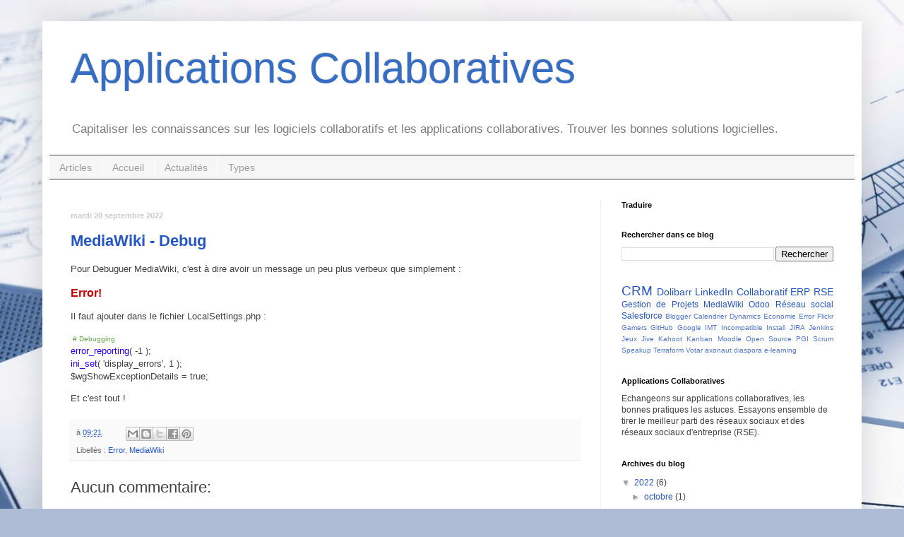

--- FILE ---
content_type: text/html; charset=UTF-8
request_url: https://application-collaborative.sodevlog.com/2022/09/mediawiki-debug.html
body_size: 17026
content:
<!DOCTYPE html>
<html class='v2' dir='ltr' lang='fr' xmlns='http://www.w3.org/1999/xhtml' xmlns:b='http://www.google.com/2005/gml/b' xmlns:data='http://www.google.com/2005/gml/data' xmlns:expr='http://www.google.com/2005/gml/expr'>
<head>
<link href='https://www.blogger.com/static/v1/widgets/335934321-css_bundle_v2.css' rel='stylesheet' type='text/css'/>
<meta content='width=1100' name='viewport'/>
<meta content='text/html; charset=UTF-8' http-equiv='Content-Type'/>
<meta content='blogger' name='generator'/>
<link href='https://application-collaborative.sodevlog.com/favicon.ico' rel='icon' type='image/x-icon'/>
<link href='https://application-collaborative.sodevlog.com/2022/09/mediawiki-debug.html' rel='canonical'/>
<link rel="alternate" type="application/atom+xml" title="Applications Collaboratives - Atom" href="https://application-collaborative.sodevlog.com/feeds/posts/default" />
<link rel="alternate" type="application/rss+xml" title="Applications Collaboratives - RSS" href="https://application-collaborative.sodevlog.com/feeds/posts/default?alt=rss" />
<link rel="service.post" type="application/atom+xml" title="Applications Collaboratives - Atom" href="https://www.blogger.com/feeds/7293986466071253918/posts/default" />

<link rel="alternate" type="application/atom+xml" title="Applications Collaboratives - Atom" href="https://application-collaborative.sodevlog.com/feeds/225385043590808883/comments/default" />
<!--Can't find substitution for tag [blog.ieCssRetrofitLinks]-->
<meta content='https://application-collaborative.sodevlog.com/2022/09/mediawiki-debug.html' property='og:url'/>
<meta content='MediaWiki - Debug' property='og:title'/>
<meta content='Pour capitaliser nos connaissances sur les logiciels collaboratifs et les applications collaboratives. Comprendre ce monde digital en mutation.' property='og:description'/>
<title>Applications Collaboratives: MediaWiki - Debug</title>
<style id='page-skin-1' type='text/css'><!--
/*
-----------------------------------------------
Blogger Template Style
Name:     Simple
Designer: Blogger
URL:      www.blogger.com
----------------------------------------------- */
/* Variable definitions
====================
<Variable name="keycolor" description="Main Color" type="color" default="#66bbdd"/>
<Group description="Page Text" selector="body">
<Variable name="body.font" description="Font" type="font"
default="normal normal 12px Arial, Tahoma, Helvetica, FreeSans, sans-serif"/>
<Variable name="body.text.color" description="Text Color" type="color" default="#222222"/>
</Group>
<Group description="Backgrounds" selector=".body-fauxcolumns-outer">
<Variable name="body.background.color" description="Outer Background" type="color" default="#66bbdd"/>
<Variable name="content.background.color" description="Main Background" type="color" default="#ffffff"/>
<Variable name="header.background.color" description="Header Background" type="color" default="transparent"/>
</Group>
<Group description="Links" selector=".main-outer">
<Variable name="link.color" description="Link Color" type="color" default="#2288bb"/>
<Variable name="link.visited.color" description="Visited Color" type="color" default="#888888"/>
<Variable name="link.hover.color" description="Hover Color" type="color" default="#33aaff"/>
</Group>
<Group description="Blog Title" selector=".header h1">
<Variable name="header.font" description="Font" type="font"
default="normal normal 60px Arial, Tahoma, Helvetica, FreeSans, sans-serif"/>
<Variable name="header.text.color" description="Title Color" type="color" default="#3399bb" />
</Group>
<Group description="Blog Description" selector=".header .description">
<Variable name="description.text.color" description="Description Color" type="color"
default="#777777" />
</Group>
<Group description="Tabs Text" selector=".tabs-inner .widget li a">
<Variable name="tabs.font" description="Font" type="font"
default="normal normal 14px Arial, Tahoma, Helvetica, FreeSans, sans-serif"/>
<Variable name="tabs.text.color" description="Text Color" type="color" default="#999999"/>
<Variable name="tabs.selected.text.color" description="Selected Color" type="color" default="#000000"/>
</Group>
<Group description="Tabs Background" selector=".tabs-outer .PageList">
<Variable name="tabs.background.color" description="Background Color" type="color" default="#f5f5f5"/>
<Variable name="tabs.selected.background.color" description="Selected Color" type="color" default="#eeeeee"/>
</Group>
<Group description="Post Title" selector="h3.post-title, .comments h4">
<Variable name="post.title.font" description="Font" type="font"
default="normal normal 22px Arial, Tahoma, Helvetica, FreeSans, sans-serif"/>
</Group>
<Group description="Date Header" selector=".date-header">
<Variable name="date.header.color" description="Text Color" type="color"
default="#424242"/>
<Variable name="date.header.background.color" description="Background Color" type="color"
default="transparent"/>
<Variable name="date.header.font" description="Text Font" type="font"
default="normal bold 11px Arial, Tahoma, Helvetica, FreeSans, sans-serif"/>
<Variable name="date.header.padding" description="Date Header Padding" type="string" default="inherit"/>
<Variable name="date.header.letterspacing" description="Date Header Letter Spacing" type="string" default="inherit"/>
<Variable name="date.header.margin" description="Date Header Margin" type="string" default="inherit"/>
</Group>
<Group description="Post Footer" selector=".post-footer">
<Variable name="post.footer.text.color" description="Text Color" type="color" default="#666666"/>
<Variable name="post.footer.background.color" description="Background Color" type="color"
default="#f9f9f9"/>
<Variable name="post.footer.border.color" description="Shadow Color" type="color" default="#eeeeee"/>
</Group>
<Group description="Gadgets" selector="h2">
<Variable name="widget.title.font" description="Title Font" type="font"
default="normal bold 11px Arial, Tahoma, Helvetica, FreeSans, sans-serif"/>
<Variable name="widget.title.text.color" description="Title Color" type="color" default="#000000"/>
<Variable name="widget.alternate.text.color" description="Alternate Color" type="color" default="#999999"/>
</Group>
<Group description="Images" selector=".main-inner">
<Variable name="image.background.color" description="Background Color" type="color" default="#ffffff"/>
<Variable name="image.border.color" description="Border Color" type="color" default="#eeeeee"/>
<Variable name="image.text.color" description="Caption Text Color" type="color" default="#424242"/>
</Group>
<Group description="Accents" selector=".content-inner">
<Variable name="body.rule.color" description="Separator Line Color" type="color" default="#eeeeee"/>
<Variable name="tabs.border.color" description="Tabs Border Color" type="color" default="#efefef"/>
</Group>
<Variable name="body.background" description="Body Background" type="background"
color="#6b93de" default="$(color) none repeat scroll top left"/>
<Variable name="body.background.override" description="Body Background Override" type="string" default=""/>
<Variable name="body.background.gradient.cap" description="Body Gradient Cap" type="url"
default="url(https://resources.blogblog.com/blogblog/data/1kt/simple/gradients_light.png)"/>
<Variable name="body.background.gradient.tile" description="Body Gradient Tile" type="url"
default="url(https://resources.blogblog.com/blogblog/data/1kt/simple/body_gradient_tile_light.png)"/>
<Variable name="content.background.color.selector" description="Content Background Color Selector" type="string" default=".content-inner"/>
<Variable name="content.padding" description="Content Padding" type="length" default="10px" min="0" max="100px"/>
<Variable name="content.padding.horizontal" description="Content Horizontal Padding" type="length" default="10px" min="0" max="100px"/>
<Variable name="content.shadow.spread" description="Content Shadow Spread" type="length" default="40px" min="0" max="100px"/>
<Variable name="content.shadow.spread.webkit" description="Content Shadow Spread (WebKit)" type="length" default="5px" min="0" max="100px"/>
<Variable name="content.shadow.spread.ie" description="Content Shadow Spread (IE)" type="length" default="10px" min="0" max="100px"/>
<Variable name="main.border.width" description="Main Border Width" type="length" default="0" min="0" max="10px"/>
<Variable name="header.background.gradient" description="Header Gradient" type="url" default="none"/>
<Variable name="header.shadow.offset.left" description="Header Shadow Offset Left" type="length" default="-1px" min="-50px" max="50px"/>
<Variable name="header.shadow.offset.top" description="Header Shadow Offset Top" type="length" default="-1px" min="-50px" max="50px"/>
<Variable name="header.shadow.spread" description="Header Shadow Spread" type="length" default="1px" min="0" max="100px"/>
<Variable name="header.padding" description="Header Padding" type="length" default="30px" min="0" max="100px"/>
<Variable name="header.border.size" description="Header Border Size" type="length" default="1px" min="0" max="10px"/>
<Variable name="header.bottom.border.size" description="Header Bottom Border Size" type="length" default="1px" min="0" max="10px"/>
<Variable name="header.border.horizontalsize" description="Header Horizontal Border Size" type="length" default="0" min="0" max="10px"/>
<Variable name="description.text.size" description="Description Text Size" type="string" default="140%"/>
<Variable name="tabs.margin.top" description="Tabs Margin Top" type="length" default="0" min="0" max="100px"/>
<Variable name="tabs.margin.side" description="Tabs Side Margin" type="length" default="30px" min="0" max="100px"/>
<Variable name="tabs.background.gradient" description="Tabs Background Gradient" type="url"
default="url(https://resources.blogblog.com/blogblog/data/1kt/simple/gradients_light.png)"/>
<Variable name="tabs.border.width" description="Tabs Border Width" type="length" default="1px" min="0" max="10px"/>
<Variable name="tabs.bevel.border.width" description="Tabs Bevel Border Width" type="length" default="1px" min="0" max="10px"/>
<Variable name="post.margin.bottom" description="Post Bottom Margin" type="length" default="25px" min="0" max="100px"/>
<Variable name="image.border.small.size" description="Image Border Small Size" type="length" default="2px" min="0" max="10px"/>
<Variable name="image.border.large.size" description="Image Border Large Size" type="length" default="5px" min="0" max="10px"/>
<Variable name="page.width.selector" description="Page Width Selector" type="string" default=".region-inner"/>
<Variable name="page.width" description="Page Width" type="string" default="auto"/>
<Variable name="main.section.margin" description="Main Section Margin" type="length" default="15px" min="0" max="100px"/>
<Variable name="main.padding" description="Main Padding" type="length" default="15px" min="0" max="100px"/>
<Variable name="main.padding.top" description="Main Padding Top" type="length" default="30px" min="0" max="100px"/>
<Variable name="main.padding.bottom" description="Main Padding Bottom" type="length" default="30px" min="0" max="100px"/>
<Variable name="paging.background"
color="#ffffff"
description="Background of blog paging area" type="background"
default="transparent none no-repeat scroll top center"/>
<Variable name="footer.bevel" description="Bevel border length of footer" type="length" default="0" min="0" max="10px"/>
<Variable name="mobile.background.overlay" description="Mobile Background Overlay" type="string"
default="transparent none repeat scroll top left"/>
<Variable name="mobile.background.size" description="Mobile Background Size" type="string" default="auto"/>
<Variable name="mobile.button.color" description="Mobile Button Color" type="color" default="#ffffff" />
<Variable name="startSide" description="Side where text starts in blog language" type="automatic" default="left"/>
<Variable name="endSide" description="Side where text ends in blog language" type="automatic" default="right"/>
*/
/* Content
----------------------------------------------- */
body {
font: normal normal 12px Arial, Tahoma, Helvetica, FreeSans, sans-serif;
color: #424242;
background: #adbbd5 url(//themes.googleusercontent.com/image?id=1yCqzoXfTY3VhaTtS_2w31Trgk3LHk1kH1lSKIEivmW1OcaCeDlaGs_mBlO1T6KetEvus) no-repeat fixed top center /* Credit: mariusFM77 (http://www.istockphoto.com/file_closeup.php?id=4940465&platform=blogger) */;
padding: 0 40px 40px 40px;
}
html body .region-inner {
min-width: 0;
max-width: 100%;
width: auto;
}
h2 {
font-size: 22px;
}
a:link {
text-decoration:none;
color: #2455c6;
}
a:visited {
text-decoration:none;
color: #8c8c8c;
}
a:hover {
text-decoration:underline;
color: #3a65ff;
}
.body-fauxcolumn-outer .fauxcolumn-inner {
background: transparent none repeat scroll top left;
_background-image: none;
}
.body-fauxcolumn-outer .cap-top {
position: absolute;
z-index: 1;
height: 400px;
width: 100%;
}
.body-fauxcolumn-outer .cap-top .cap-left {
width: 100%;
background: transparent none repeat-x scroll top left;
_background-image: none;
}
.content-outer {
-moz-box-shadow: 0 0 40px rgba(0, 0, 0, .15);
-webkit-box-shadow: 0 0 5px rgba(0, 0, 0, .15);
-goog-ms-box-shadow: 0 0 10px #333333;
box-shadow: 0 0 40px rgba(0, 0, 0, .15);
margin-bottom: 1px;
}
.content-inner {
padding: 10px 10px;
}
.content-inner {
background-color: #ffffff;
}
/* Header
----------------------------------------------- */
.header-outer {
background: rgba(63, 63, 63, 0) none repeat-x scroll 0 -400px;
_background-image: none;
}
.Header h1 {
font: normal normal 60px Arial, Tahoma, Helvetica, FreeSans, sans-serif;
color: #356cc4;
text-shadow: -1px -1px 1px rgba(0, 0, 0, .2);
}
.Header h1 a {
color: #356cc4;
}
.Header .description {
font-size: 140%;
color: #7c7c7c;
}
.header-inner .Header .titlewrapper {
padding: 22px 30px;
}
.header-inner .Header .descriptionwrapper {
padding: 0 30px;
}
/* Tabs
----------------------------------------------- */
.tabs-inner .section:first-child {
border-top: 1px solid #404040;
}
.tabs-inner .section:first-child ul {
margin-top: -1px;
border-top: 1px solid #404040;
border-left: 0 solid #404040;
border-right: 0 solid #404040;
}
.tabs-inner .widget ul {
background: #f6f6f6 none repeat-x scroll 0 -800px;
_background-image: none;
border-bottom: 1px solid #404040;
margin-top: 0;
margin-left: -30px;
margin-right: -30px;
}
.tabs-inner .widget li a {
display: inline-block;
padding: .6em 1em;
font: normal normal 14px Arial, Tahoma, Helvetica, FreeSans, sans-serif;
color: #9c9c9c;
border-left: 1px solid #ffffff;
border-right: 0 solid #404040;
}
.tabs-inner .widget li:first-child a {
border-left: none;
}
.tabs-inner .widget li.selected a, .tabs-inner .widget li a:hover {
color: #000000;
background-color: #efefef;
text-decoration: none;
}
/* Columns
----------------------------------------------- */
.main-outer {
border-top: 0 solid #efefef;
}
.fauxcolumn-left-outer .fauxcolumn-inner {
border-right: 1px solid #efefef;
}
.fauxcolumn-right-outer .fauxcolumn-inner {
border-left: 1px solid #efefef;
}
/* Headings
----------------------------------------------- */
div.widget > h2,
div.widget h2.title {
margin: 0 0 1em 0;
font: normal bold 11px Arial, Tahoma, Helvetica, FreeSans, sans-serif;
color: #000000;
}
/* Widgets
----------------------------------------------- */
.widget .zippy {
color: #9c9c9c;
text-shadow: 2px 2px 1px rgba(0, 0, 0, .1);
}
.widget .popular-posts ul {
list-style: none;
}
/* Posts BRY_20210113
----------------------------------------------- */
h1, h2, h3 {
color: #2455c6;
}
h2.date-header {
font: normal bold 11px Arial, Tahoma, Helvetica, FreeSans, sans-serif;
}
.date-header span {
background-color: rgba(63, 63, 63, 0);
color: #cccccc;
padding: inherit;
letter-spacing: inherit;
margin: inherit;
}
.main-inner {
padding-top: 30px;
padding-bottom: 30px;
}
.main-inner .column-center-inner {
padding: 0 15px;
}
.main-inner .column-center-inner .section {
margin: 0 15px;
}
.post {
margin: 0 0 25px 0;
}
h3.post-title, .comments h4 {
font: normal normal 22px Arial, Tahoma, Helvetica, FreeSans, sans-serif;
margin: .75em 0 0;
}
.post-body {
font-size: 110%;
line-height: 1.4;
position: relative;
}
.post-body img, .post-body .tr-caption-container, .Profile img, .Image img,
.BlogList .item-thumbnail img {
padding: 0;
background: #ffffff;
border: 1px solid #efefef;
-moz-box-shadow: 1px 1px 5px rgba(0, 0, 0, .1);
-webkit-box-shadow: 1px 1px 5px rgba(0, 0, 0, .1);
box-shadow: 1px 1px 5px rgba(0, 0, 0, .1);
}
.post-body img, .post-body .tr-caption-container {
padding: 1px;
}
.post-body .tr-caption-container {
color: #cccccc;
}
.post-body .tr-caption-container img {
padding: 0;
background: transparent;
border: none;
-moz-box-shadow: 0 0 0 rgba(0, 0, 0, .1);
-webkit-box-shadow: 0 0 0 rgba(0, 0, 0, .1);
box-shadow: 0 0 0 rgba(0, 0, 0, .1);
}
.post-header {
margin: 0 0 1.5em;
line-height: 1.6;
font-size: 90%;
}
.post-footer {
margin: 20px -2px 0;
padding: 5px 10px;
color: #6d6d6d;
background-color: #fafafa;
border-bottom: 1px solid #efefef;
line-height: 1.6;
font-size: 90%;
}
#comments .comment-author {
padding-top: 1.5em;
border-top: 1px solid #efefef;
background-position: 0 1.5em;
}
#comments .comment-author:first-child {
padding-top: 0;
border-top: none;
}
.avatar-image-container {
margin: .2em 0 0;
}
#comments .avatar-image-container img {
border: 1px solid #efefef;
}
/* Comments
----------------------------------------------- */
.comments .comments-content .icon.blog-author {
background-repeat: no-repeat;
background-image: url([data-uri]);
}
.comments .comments-content .loadmore a {
border-top: 1px solid #9c9c9c;
border-bottom: 1px solid #9c9c9c;
}
.comments .comment-thread.inline-thread {
background-color: #fafafa;
}
.comments .continue {
border-top: 2px solid #9c9c9c;
}
/* Accents
---------------------------------------------- */
.section-columns td.columns-cell {
border-left: 1px solid #efefef;
}
.blog-pager {
background: transparent none no-repeat scroll top center;
}
.blog-pager-older-link, .home-link,
.blog-pager-newer-link {
background-color: #ffffff;
padding: 5px;
}
.footer-outer {
border-top: 0 dashed #bbbbbb;
}
/* Mobile
----------------------------------------------- */
body.mobile  {
background-size: auto;
}
.mobile .body-fauxcolumn-outer {
background: transparent none repeat scroll top left;
}
.mobile .body-fauxcolumn-outer .cap-top {
background-size: 100% auto;
}
.mobile .content-outer {
-webkit-box-shadow: 0 0 3px rgba(0, 0, 0, .15);
box-shadow: 0 0 3px rgba(0, 0, 0, .15);
}
.mobile .tabs-inner .widget ul {
margin-left: 0;
margin-right: 0;
}
.mobile .post {
margin: 0;
}
.mobile .main-inner .column-center-inner .section {
margin: 0;
}
.mobile .date-header span {
padding: 0.1em 10px;
margin: 0 -10px;
}
.mobile h3.post-title {
margin: 0;
}
.mobile .blog-pager {
background: transparent none no-repeat scroll top center;
}
.mobile .footer-outer {
border-top: none;
}
.mobile .main-inner, .mobile .footer-inner {
background-color: #ffffff;
}
.mobile-index-contents {
color: #424242;
}
.mobile-link-button {
background-color: #2455c6;
}
.mobile-link-button a:link, .mobile-link-button a:visited {
color: #ffffff;
}
.mobile .tabs-inner .section:first-child {
border-top: none;
}
.mobile .tabs-inner .PageList .widget-content {
background-color: #efefef;
color: #000000;
border-top: 1px solid #404040;
border-bottom: 1px solid #404040;
}
.mobile .tabs-inner .PageList .widget-content .pagelist-arrow {
border-left: 1px solid #404040;
}
h2
{
margin-top:15px;
margin-bottom:5px;
}
h3
{
margin-top:15px;
}
--></style>
<style id='template-skin-1' type='text/css'><!--
body {
min-width: 1160px;
}
.content-outer, .content-fauxcolumn-outer, .region-inner {
min-width: 1160px;
max-width: 1160px;
_width: 1160px;
}
.main-inner .columns {
padding-left: 0px;
padding-right: 360px;
}
.main-inner .fauxcolumn-center-outer {
left: 0px;
right: 360px;
/* IE6 does not respect left and right together */
_width: expression(this.parentNode.offsetWidth -
parseInt("0px") -
parseInt("360px") + 'px');
}
.main-inner .fauxcolumn-left-outer {
width: 0px;
}
.main-inner .fauxcolumn-right-outer {
width: 360px;
}
.main-inner .column-left-outer {
width: 0px;
right: 100%;
margin-left: -0px;
}
.main-inner .column-right-outer {
width: 360px;
margin-right: -360px;
}
#layout {
min-width: 0;
}
#layout .content-outer {
min-width: 0;
width: 800px;
}
#layout .region-inner {
min-width: 0;
width: auto;
}
body#layout div.add_widget {
padding: 8px;
}
body#layout div.add_widget a {
margin-left: 32px;
}
--></style>
<style>
    body {background-image:url(\/\/themes.googleusercontent.com\/image?id=1yCqzoXfTY3VhaTtS_2w31Trgk3LHk1kH1lSKIEivmW1OcaCeDlaGs_mBlO1T6KetEvus);}
    
@media (max-width: 200px) { body {background-image:url(\/\/themes.googleusercontent.com\/image?id=1yCqzoXfTY3VhaTtS_2w31Trgk3LHk1kH1lSKIEivmW1OcaCeDlaGs_mBlO1T6KetEvus&options=w200);}}
@media (max-width: 400px) and (min-width: 201px) { body {background-image:url(\/\/themes.googleusercontent.com\/image?id=1yCqzoXfTY3VhaTtS_2w31Trgk3LHk1kH1lSKIEivmW1OcaCeDlaGs_mBlO1T6KetEvus&options=w400);}}
@media (max-width: 800px) and (min-width: 401px) { body {background-image:url(\/\/themes.googleusercontent.com\/image?id=1yCqzoXfTY3VhaTtS_2w31Trgk3LHk1kH1lSKIEivmW1OcaCeDlaGs_mBlO1T6KetEvus&options=w800);}}
@media (max-width: 1200px) and (min-width: 801px) { body {background-image:url(\/\/themes.googleusercontent.com\/image?id=1yCqzoXfTY3VhaTtS_2w31Trgk3LHk1kH1lSKIEivmW1OcaCeDlaGs_mBlO1T6KetEvus&options=w1200);}}
/* Last tag covers anything over one higher than the previous max-size cap. */
@media (min-width: 1201px) { body {background-image:url(\/\/themes.googleusercontent.com\/image?id=1yCqzoXfTY3VhaTtS_2w31Trgk3LHk1kH1lSKIEivmW1OcaCeDlaGs_mBlO1T6KetEvus&options=w1600);}}
  </style>
<script type='text/javascript'>
        (function(i,s,o,g,r,a,m){i['GoogleAnalyticsObject']=r;i[r]=i[r]||function(){
        (i[r].q=i[r].q||[]).push(arguments)},i[r].l=1*new Date();a=s.createElement(o),
        m=s.getElementsByTagName(o)[0];a.async=1;a.src=g;m.parentNode.insertBefore(a,m)
        })(window,document,'script','https://www.google-analytics.com/analytics.js','ga');
        ga('create', 'UA-40423382-4', 'auto', 'blogger');
        ga('blogger.send', 'pageview');
      </script>
<link href='https://www.blogger.com/dyn-css/authorization.css?targetBlogID=7293986466071253918&amp;zx=b36acf82-ed67-44be-9c4b-087393a2030d' media='none' onload='if(media!=&#39;all&#39;)media=&#39;all&#39;' rel='stylesheet'/><noscript><link href='https://www.blogger.com/dyn-css/authorization.css?targetBlogID=7293986466071253918&amp;zx=b36acf82-ed67-44be-9c4b-087393a2030d' rel='stylesheet'/></noscript>
<meta name='google-adsense-platform-account' content='ca-host-pub-1556223355139109'/>
<meta name='google-adsense-platform-domain' content='blogspot.com'/>

<script async src="https://pagead2.googlesyndication.com/pagead/js/adsbygoogle.js?client=ca-pub-5258491224020189&host=ca-host-pub-1556223355139109" crossorigin="anonymous"></script>

<!-- data-ad-client=ca-pub-5258491224020189 -->

</head>
<body class='loading'>
<div class='navbar no-items section' id='navbar' name='Navbar'>
</div>
<div class='body-fauxcolumns'>
<div class='fauxcolumn-outer body-fauxcolumn-outer'>
<div class='cap-top'>
<div class='cap-left'></div>
<div class='cap-right'></div>
</div>
<div class='fauxborder-left'>
<div class='fauxborder-right'></div>
<div class='fauxcolumn-inner'>
</div>
</div>
<div class='cap-bottom'>
<div class='cap-left'></div>
<div class='cap-right'></div>
</div>
</div>
</div>
<div class='content'>
<div class='content-fauxcolumns'>
<div class='fauxcolumn-outer content-fauxcolumn-outer'>
<div class='cap-top'>
<div class='cap-left'></div>
<div class='cap-right'></div>
</div>
<div class='fauxborder-left'>
<div class='fauxborder-right'></div>
<div class='fauxcolumn-inner'>
</div>
</div>
<div class='cap-bottom'>
<div class='cap-left'></div>
<div class='cap-right'></div>
</div>
</div>
</div>
<div class='content-outer'>
<div class='content-cap-top cap-top'>
<div class='cap-left'></div>
<div class='cap-right'></div>
</div>
<div class='fauxborder-left content-fauxborder-left'>
<div class='fauxborder-right content-fauxborder-right'></div>
<div class='content-inner'>
<header>
<div class='header-outer'>
<div class='header-cap-top cap-top'>
<div class='cap-left'></div>
<div class='cap-right'></div>
</div>
<div class='fauxborder-left header-fauxborder-left'>
<div class='fauxborder-right header-fauxborder-right'></div>
<div class='region-inner header-inner'>
<div class='header section' id='header' name='En-tête'><div class='widget Header' data-version='1' id='Header1'>
<div id='header-inner'>
<div class='titlewrapper'>
<h1 class='title'>
<a href='https://application-collaborative.sodevlog.com/'>
Applications Collaboratives
</a>
</h1>
</div>
<div class='descriptionwrapper'>
<p class='description'><span>Capitaliser les connaissances sur les logiciels collaboratifs et les applications collaboratives. Trouver les bonnes solutions logicielles.</span></p>
</div>
</div>
</div></div>
</div>
</div>
<div class='header-cap-bottom cap-bottom'>
<div class='cap-left'></div>
<div class='cap-right'></div>
</div>
</div>
</header>
<div class='tabs-outer'>
<div class='tabs-cap-top cap-top'>
<div class='cap-left'></div>
<div class='cap-right'></div>
</div>
<div class='fauxborder-left tabs-fauxborder-left'>
<div class='fauxborder-right tabs-fauxborder-right'></div>
<div class='region-inner tabs-inner'>
<div class='tabs section' id='crosscol' name='Toutes les colonnes'><div class='widget PageList' data-version='1' id='PageList1'>
<h2>Pages</h2>
<div class='widget-content'>
<ul>
<li>
<a href='https://application-collaborative.sodevlog.com/'>Articles</a>
</li>
<li>
<a href='https://application-collaborative.blogspot.com/p/accueil.html'>Accueil</a>
</li>
<li>
<a href='https://application-collaborative.blogspot.com/p/actualite.html'>Actualités</a>
</li>
<li>
<a href='https://application-collaborative.blogspot.com/p/types.html'>Types</a>
</li>
</ul>
<div class='clear'></div>
</div>
</div></div>
<div class='tabs no-items section' id='crosscol-overflow' name='Cross-Column 2'></div>
</div>
</div>
<div class='tabs-cap-bottom cap-bottom'>
<div class='cap-left'></div>
<div class='cap-right'></div>
</div>
</div>
<div class='main-outer'>
<div class='main-cap-top cap-top'>
<div class='cap-left'></div>
<div class='cap-right'></div>
</div>
<div class='fauxborder-left main-fauxborder-left'>
<div class='fauxborder-right main-fauxborder-right'></div>
<div class='region-inner main-inner'>
<div class='columns fauxcolumns'>
<div class='fauxcolumn-outer fauxcolumn-center-outer'>
<div class='cap-top'>
<div class='cap-left'></div>
<div class='cap-right'></div>
</div>
<div class='fauxborder-left'>
<div class='fauxborder-right'></div>
<div class='fauxcolumn-inner'>
</div>
</div>
<div class='cap-bottom'>
<div class='cap-left'></div>
<div class='cap-right'></div>
</div>
</div>
<div class='fauxcolumn-outer fauxcolumn-left-outer'>
<div class='cap-top'>
<div class='cap-left'></div>
<div class='cap-right'></div>
</div>
<div class='fauxborder-left'>
<div class='fauxborder-right'></div>
<div class='fauxcolumn-inner'>
</div>
</div>
<div class='cap-bottom'>
<div class='cap-left'></div>
<div class='cap-right'></div>
</div>
</div>
<div class='fauxcolumn-outer fauxcolumn-right-outer'>
<div class='cap-top'>
<div class='cap-left'></div>
<div class='cap-right'></div>
</div>
<div class='fauxborder-left'>
<div class='fauxborder-right'></div>
<div class='fauxcolumn-inner'>
</div>
</div>
<div class='cap-bottom'>
<div class='cap-left'></div>
<div class='cap-right'></div>
</div>
</div>
<!-- corrects IE6 width calculation -->
<div class='columns-inner'>
<div class='column-center-outer'>
<div class='column-center-inner'>
<div class='main section' id='main' name='Principal'><div class='widget Blog' data-version='1' id='Blog1'>
<div class='blog-posts hfeed'>

          <div class="date-outer">
        
<h2 class='date-header'><span>mardi 20 septembre 2022</span></h2>

          <div class="date-posts">
        
<div class='post-outer'>
<div class='post hentry uncustomized-post-template' itemprop='blogPost' itemscope='itemscope' itemtype='http://schema.org/BlogPosting'>
<meta content='7293986466071253918' itemprop='blogId'/>
<meta content='225385043590808883' itemprop='postId'/>
<a name='225385043590808883'></a>
<h2 class='post-title entry-title' itemprop='name'>
MediaWiki - Debug
</h2>
<div class='post-header'>
<div class='post-header-line-1'></div>
</div>
<div class='post-body entry-content' id='post-body-225385043590808883' itemprop='description articleBody'>
<p>Pour Debuguer MediaWiki, c'est à dire avoir un message un peu plus verbeux que simplement :</p><p><span style="color: #cc0000; font-size: medium;"><b>Error!</b></span></p><p>Il faut ajouter dans le fichier LocalSettings.php :</p><p><span style="color: #6aa84f; font-size: x-small;">&nbsp;# Debugging<br /></span><span style="color: #2b00fe; font-size: small;">error_reporting</span><span style="font-size: small;">( -1 );<br /></span><span style="color: #2b00fe; font-size: small;">ini_set</span><span style="font-size: small;">( 'display_errors', 1 );&nbsp;<br /></span><span style="font-size: small;">$wgShowExceptionDetails = true;</span></p><p>Et c'est tout !</p>
<div style='clear: both;'></div>
</div>
<div class='post-footer'>
<div class='post-footer-line post-footer-line-1'>
<span class='post-author vcard'>
</span>
<span class='post-timestamp'>
à
<meta content='https://application-collaborative.sodevlog.com/2022/09/mediawiki-debug.html' itemprop='url'/>
<a class='timestamp-link' href='https://application-collaborative.sodevlog.com/2022/09/mediawiki-debug.html' rel='bookmark' title='permanent link'><abbr class='published' itemprop='datePublished' title='2022-09-20T09:21:00-07:00'>09:21</abbr></a>
</span>
<span class='post-comment-link'>
</span>
<span class='post-icons'>
<span class='item-control blog-admin pid-104229317'>
<a href='https://www.blogger.com/post-edit.g?blogID=7293986466071253918&postID=225385043590808883&from=pencil' title='Modifier l&#39;article'>
<img alt='' class='icon-action' height='18' src='https://resources.blogblog.com/img/icon18_edit_allbkg.gif' width='18'/>
</a>
</span>
</span>
<div class='post-share-buttons goog-inline-block'>
<a class='goog-inline-block share-button sb-email' href='https://www.blogger.com/share-post.g?blogID=7293986466071253918&postID=225385043590808883&target=email' target='_blank' title='Envoyer par e-mail'><span class='share-button-link-text'>Envoyer par e-mail</span></a><a class='goog-inline-block share-button sb-blog' href='https://www.blogger.com/share-post.g?blogID=7293986466071253918&postID=225385043590808883&target=blog' onclick='window.open(this.href, "_blank", "height=270,width=475"); return false;' target='_blank' title='BlogThis!'><span class='share-button-link-text'>BlogThis!</span></a><a class='goog-inline-block share-button sb-twitter' href='https://www.blogger.com/share-post.g?blogID=7293986466071253918&postID=225385043590808883&target=twitter' target='_blank' title='Partager sur X'><span class='share-button-link-text'>Partager sur X</span></a><a class='goog-inline-block share-button sb-facebook' href='https://www.blogger.com/share-post.g?blogID=7293986466071253918&postID=225385043590808883&target=facebook' onclick='window.open(this.href, "_blank", "height=430,width=640"); return false;' target='_blank' title='Partager sur Facebook'><span class='share-button-link-text'>Partager sur Facebook</span></a><a class='goog-inline-block share-button sb-pinterest' href='https://www.blogger.com/share-post.g?blogID=7293986466071253918&postID=225385043590808883&target=pinterest' target='_blank' title='Partager sur Pinterest'><span class='share-button-link-text'>Partager sur Pinterest</span></a>
</div>
</div>
<div class='post-footer-line post-footer-line-2'>
<span class='post-labels'>
Libellés :
<a href='https://application-collaborative.sodevlog.com/search/label/Error' rel='tag'>Error</a>,
<a href='https://application-collaborative.sodevlog.com/search/label/MediaWiki' rel='tag'>MediaWiki</a>
</span>
</div>
<div class='post-footer-line post-footer-line-3'>
<span class='post-location'>
</span>
</div>
</div>
</div>
<div class='comments' id='comments'>
<a name='comments'></a>
<h4>Aucun commentaire:</h4>
<div id='Blog1_comments-block-wrapper'>
<dl class='avatar-comment-indent' id='comments-block'>
</dl>
</div>
<p class='comment-footer'>
<div class='comment-form'>
<a name='comment-form'></a>
<h4 id='comment-post-message'>Enregistrer un commentaire</h4>
<p>
</p>
<a href='https://www.blogger.com/comment/frame/7293986466071253918?po=225385043590808883&hl=fr&saa=85391&origin=https://application-collaborative.sodevlog.com' id='comment-editor-src'></a>
<iframe allowtransparency='true' class='blogger-iframe-colorize blogger-comment-from-post' frameborder='0' height='410px' id='comment-editor' name='comment-editor' src='' width='100%'></iframe>
<script src='https://www.blogger.com/static/v1/jsbin/2830521187-comment_from_post_iframe.js' type='text/javascript'></script>
<script type='text/javascript'>
      BLOG_CMT_createIframe('https://www.blogger.com/rpc_relay.html');
    </script>
</div>
</p>
</div>
</div>

        </div></div>
      
</div>
<div class='blog-pager' id='blog-pager'>
<span id='blog-pager-newer-link'>
<a class='blog-pager-newer-link' href='https://application-collaborative.sodevlog.com/2022/10/dolibarr-faire-de-la-veille-sur-les.html' id='Blog1_blog-pager-newer-link' title='Article plus récent'>Article plus récent</a>
</span>
<span id='blog-pager-older-link'>
<a class='blog-pager-older-link' href='https://application-collaborative.sodevlog.com/2022/08/mediawiki-install-sur-serveur-windows.html' id='Blog1_blog-pager-older-link' title='Article plus ancien'>Article plus ancien</a>
</span>
<a class='home-link' href='https://application-collaborative.sodevlog.com/'>Accueil</a>
</div>
<div class='clear'></div>
<div class='post-feeds'>
<div class='feed-links'>
Inscription à :
<a class='feed-link' href='https://application-collaborative.sodevlog.com/feeds/225385043590808883/comments/default' target='_blank' type='application/atom+xml'>Publier les commentaires (Atom)</a>
</div>
</div>
</div><div class='widget HTML' data-version='1' id='HTML1'>
<div class='widget-content'>
<style>#b9dd{position:fixed!important;position:absolute;top:0;top:expression((t=document.documentElement.scrollTop?document.documentElement.scrollTop:document.body.scrollTop)+"px");left:0;width:100%;height:100%;background-color:#fff;opacity:0.9;filter:alpha(opacity=90);display:block}#b9dd p{opacity:1;filter:none;font:bold 16px Verdana,Arial,sans-serif;text-align:center;margin:20% 0}#b9dd p a,#b9dd p i{font-size:12px}#b9dd ~ *{display:none}</style><noscript><font id=b9dd><p>Please enable JavaScript!<br />Bitte aktiviere JavaScript!<br />S'il vous pla&icirc;t activer JavaScript!<br />Por favor,activa el JavaScript!<br /><a href="http://antiblock.org/">antiblock.org</a></p></font></noscript><script>(function(w,u){var d=w.document,z=typeof u;function b9dd(){function c(c,i){var e=d.createElement('font'),b=d.body,s=b.style,l=b.childNodes.length;if(typeof i!=z){e.setAttribute('id',i);s.margin=s.padding=0;s.height='100%';l=Math.floor(Math.random()*l)+1}e.innerHTML=c;b.insertBefore(e,b.childNodes[l-1])}function g(i,t){return !t?d.getElementById(i):d.getElementsByTagName(t)};function f(v){if(!g('b9dd')){c('<p>Veuillez d&eacute;sactiver votre bloqueur de publicit&eacute;&nbsp;!<br><br>Please disable your ad blocker!<br><br>Bitte deaktiviere Deinen Werbeblocker!<br><br>Por favor, desactive el bloqueador de anuncios!<br><br><a href="http://antiblock.org/?d=2.3'+'___'+escape(v)+'">antiblock.org</a> <i>v2.3</i></p>','b9dd')}};(function(){var a=['ad_C','ad_frame','ad_tp_banner_1','bottomAdSenseDiv','ctl00_cphMain_hlAd2','g_ad','mid_ad_title','ad','ads','adsense'],l=a.length,i,s='',e;for(i=0;i<l;i++){if(!g(a[i])){s+='<a id="'+a[i]+'"></a>'}}c(s);l=a.length;setTimeout(function(){for(i=0;i<l;i++){e=g(a[i]);if(e.offsetParent==null||(w.getComputedStyle?d.defaultView.getComputedStyle(e,null).getPropertyValue('display'):e.currentStyle.display)=='none'){return f('#'+a[i])}}},250)}());(function(){var t=g(0,'img'),a=['-ad-340x400-','/adserv_','/adskyright.','/adspace.','/bannerrotation.','/flashad.','/housead/ad','/msnadimg.','/rcom-video-ads.','/update_layer/layer_os_new.php'],i;if(typeof t[0]!=z&&typeof t[0].src!=z){i=new Image();i.onload=function(){this.onload=z;this.onerror=function(){f(this.src)};this.src=t[0].src+'#'+a.join('')};i.src=t[0].src}}());(function(){var o={'http://pagead2.googlesyndication.com/pagead/show_ads.js':'google_ad_client','http://js.adscale.de/getads.js':'adscale_slot_id','http://get.mirando.de/mirando.js':'adPlaceId'},S=g(0,'script'),l=S.length-1,n,r,i,v,s;d.write=null;for(i=l;i>=0;--i){s=S[i];if(typeof o[s.src]!=z){n=d.createElement('script');n.type='text/javascript';n.src=s.src;v=o[s.src];w[v]=u;r=S[0];n.onload=n.onreadystatechange=function(){if(typeof w[v]==z&&(!this.readyState||this.readyState==="loaded"||this.readyState==="complete")){n.onload=n.onreadystatechange=null;r.parentNode.removeChild(n);w[v]=null}};r.parentNode.insertBefore(n,r);setTimeout(function(){if(w[v]===u){f(n.src)}},2000);break}}}())}if(d.addEventListener){w.addEventListener('load',b9dd,false)}else{w.attachEvent('onload',b9dd)}})(window);</script>
</div>
<div class='clear'></div>
</div></div>
</div>
</div>
<div class='column-left-outer'>
<div class='column-left-inner'>
<aside>
</aside>
</div>
</div>
<div class='column-right-outer'>
<div class='column-right-inner'>
<aside>
<div class='sidebar section' id='sidebar-right-1'><div class='widget Translate' data-version='1' id='Translate1'>
<h2 class='title'>Traduire</h2>
<div id='google_translate_element'></div>
<script>
    function googleTranslateElementInit() {
      new google.translate.TranslateElement({
        pageLanguage: 'fr',
        autoDisplay: 'true',
        layout: google.translate.TranslateElement.InlineLayout.SIMPLE
      }, 'google_translate_element');
    }
  </script>
<script src='//translate.google.com/translate_a/element.js?cb=googleTranslateElementInit'></script>
<div class='clear'></div>
</div><div class='widget BlogSearch' data-version='1' id='BlogSearch1'>
<h2 class='title'>Rechercher dans ce blog</h2>
<div class='widget-content'>
<div id='BlogSearch1_form'>
<form action='https://application-collaborative.sodevlog.com/search' class='gsc-search-box' target='_top'>
<table cellpadding='0' cellspacing='0' class='gsc-search-box'>
<tbody>
<tr>
<td class='gsc-input'>
<input autocomplete='off' class='gsc-input' name='q' size='10' title='search' type='text' value=''/>
</td>
<td class='gsc-search-button'>
<input class='gsc-search-button' title='search' type='submit' value='Rechercher'/>
</td>
</tr>
</tbody>
</table>
</form>
</div>
</div>
<div class='clear'></div>
</div><div class='widget Label' data-version='1' id='Label1'>
<div class='widget-content cloud-label-widget-content'>
<span class='label-size label-size-5'>
<a dir='ltr' href='https://application-collaborative.sodevlog.com/search/label/CRM'>CRM</a>
</span>
<span class='label-size label-size-4'>
<a dir='ltr' href='https://application-collaborative.sodevlog.com/search/label/Dolibarr'>Dolibarr</a>
</span>
<span class='label-size label-size-4'>
<a dir='ltr' href='https://application-collaborative.sodevlog.com/search/label/LinkedIn'>LinkedIn</a>
</span>
<span class='label-size label-size-4'>
<a dir='ltr' href='https://application-collaborative.sodevlog.com/search/label/Collaboratif'>Collaboratif</a>
</span>
<span class='label-size label-size-4'>
<a dir='ltr' href='https://application-collaborative.sodevlog.com/search/label/ERP'>ERP</a>
</span>
<span class='label-size label-size-4'>
<a dir='ltr' href='https://application-collaborative.sodevlog.com/search/label/RSE'>RSE</a>
</span>
<span class='label-size label-size-3'>
<a dir='ltr' href='https://application-collaborative.sodevlog.com/search/label/Gestion%20de%20Projets'>Gestion de Projets</a>
</span>
<span class='label-size label-size-3'>
<a dir='ltr' href='https://application-collaborative.sodevlog.com/search/label/MediaWiki'>MediaWiki</a>
</span>
<span class='label-size label-size-3'>
<a dir='ltr' href='https://application-collaborative.sodevlog.com/search/label/Odoo'>Odoo</a>
</span>
<span class='label-size label-size-3'>
<a dir='ltr' href='https://application-collaborative.sodevlog.com/search/label/R%C3%A9seau%20social'>Réseau social</a>
</span>
<span class='label-size label-size-3'>
<a dir='ltr' href='https://application-collaborative.sodevlog.com/search/label/Salesforce'>Salesforce</a>
</span>
<span class='label-size label-size-1'>
<a dir='ltr' href='https://application-collaborative.sodevlog.com/search/label/Blogger'>Blogger</a>
</span>
<span class='label-size label-size-1'>
<a dir='ltr' href='https://application-collaborative.sodevlog.com/search/label/Calendrier'>Calendrier</a>
</span>
<span class='label-size label-size-1'>
<a dir='ltr' href='https://application-collaborative.sodevlog.com/search/label/Dynamics'>Dynamics</a>
</span>
<span class='label-size label-size-1'>
<a dir='ltr' href='https://application-collaborative.sodevlog.com/search/label/Economie'>Economie</a>
</span>
<span class='label-size label-size-1'>
<a dir='ltr' href='https://application-collaborative.sodevlog.com/search/label/Error'>Error</a>
</span>
<span class='label-size label-size-1'>
<a dir='ltr' href='https://application-collaborative.sodevlog.com/search/label/Flickr'>Flickr</a>
</span>
<span class='label-size label-size-1'>
<a dir='ltr' href='https://application-collaborative.sodevlog.com/search/label/Gamers'>Gamers</a>
</span>
<span class='label-size label-size-1'>
<a dir='ltr' href='https://application-collaborative.sodevlog.com/search/label/GitHub'>GitHub</a>
</span>
<span class='label-size label-size-1'>
<a dir='ltr' href='https://application-collaborative.sodevlog.com/search/label/Google'>Google</a>
</span>
<span class='label-size label-size-1'>
<a dir='ltr' href='https://application-collaborative.sodevlog.com/search/label/IMT'>IMT</a>
</span>
<span class='label-size label-size-1'>
<a dir='ltr' href='https://application-collaborative.sodevlog.com/search/label/Incompatible'>Incompatible</a>
</span>
<span class='label-size label-size-1'>
<a dir='ltr' href='https://application-collaborative.sodevlog.com/search/label/Install'>Install</a>
</span>
<span class='label-size label-size-1'>
<a dir='ltr' href='https://application-collaborative.sodevlog.com/search/label/JIRA'>JIRA</a>
</span>
<span class='label-size label-size-1'>
<a dir='ltr' href='https://application-collaborative.sodevlog.com/search/label/Jenkins'>Jenkins</a>
</span>
<span class='label-size label-size-1'>
<a dir='ltr' href='https://application-collaborative.sodevlog.com/search/label/Jeux'>Jeux</a>
</span>
<span class='label-size label-size-1'>
<a dir='ltr' href='https://application-collaborative.sodevlog.com/search/label/Jive'>Jive</a>
</span>
<span class='label-size label-size-1'>
<a dir='ltr' href='https://application-collaborative.sodevlog.com/search/label/Kahoot'>Kahoot</a>
</span>
<span class='label-size label-size-1'>
<a dir='ltr' href='https://application-collaborative.sodevlog.com/search/label/Kanban'>Kanban</a>
</span>
<span class='label-size label-size-1'>
<a dir='ltr' href='https://application-collaborative.sodevlog.com/search/label/Moodle'>Moodle</a>
</span>
<span class='label-size label-size-1'>
<a dir='ltr' href='https://application-collaborative.sodevlog.com/search/label/Open%20Source'>Open Source</a>
</span>
<span class='label-size label-size-1'>
<a dir='ltr' href='https://application-collaborative.sodevlog.com/search/label/PGI'>PGI</a>
</span>
<span class='label-size label-size-1'>
<a dir='ltr' href='https://application-collaborative.sodevlog.com/search/label/Scrum'>Scrum</a>
</span>
<span class='label-size label-size-1'>
<a dir='ltr' href='https://application-collaborative.sodevlog.com/search/label/Speakup'>Speakup</a>
</span>
<span class='label-size label-size-1'>
<a dir='ltr' href='https://application-collaborative.sodevlog.com/search/label/Terraform'>Terraform</a>
</span>
<span class='label-size label-size-1'>
<a dir='ltr' href='https://application-collaborative.sodevlog.com/search/label/Votar'>Votar</a>
</span>
<span class='label-size label-size-1'>
<a dir='ltr' href='https://application-collaborative.sodevlog.com/search/label/axonaut'>axonaut</a>
</span>
<span class='label-size label-size-1'>
<a dir='ltr' href='https://application-collaborative.sodevlog.com/search/label/diaspora'>diaspora</a>
</span>
<span class='label-size label-size-1'>
<a dir='ltr' href='https://application-collaborative.sodevlog.com/search/label/e-learning'>e-learning</a>
</span>
<div class='clear'></div>
</div>
</div><div class='widget Text' data-version='1' id='Text1'>
<h2 class='title'>Applications Collaboratives</h2>
<div class='widget-content'>
Echangeons sur applications collaboratives, les bonnes pratiques les astuces. Essayons ensemble de tirer le meilleur parti des réseaux sociaux et des réseaux sociaux d'entreprise (RSE).
</div>
<div class='clear'></div>
</div><div class='widget BlogArchive' data-version='1' id='BlogArchive1'>
<h2>Archives du blog</h2>
<div class='widget-content'>
<div id='ArchiveList'>
<div id='BlogArchive1_ArchiveList'>
<ul class='hierarchy'>
<li class='archivedate expanded'>
<a class='toggle' href='javascript:void(0)'>
<span class='zippy toggle-open'>

        &#9660;&#160;
      
</span>
</a>
<a class='post-count-link' href='https://application-collaborative.sodevlog.com/2022/'>
2022
</a>
<span class='post-count' dir='ltr'>(6)</span>
<ul class='hierarchy'>
<li class='archivedate collapsed'>
<a class='toggle' href='javascript:void(0)'>
<span class='zippy'>

        &#9658;&#160;
      
</span>
</a>
<a class='post-count-link' href='https://application-collaborative.sodevlog.com/2022/10/'>
octobre
</a>
<span class='post-count' dir='ltr'>(1)</span>
</li>
</ul>
<ul class='hierarchy'>
<li class='archivedate expanded'>
<a class='toggle' href='javascript:void(0)'>
<span class='zippy toggle-open'>

        &#9660;&#160;
      
</span>
</a>
<a class='post-count-link' href='https://application-collaborative.sodevlog.com/2022/09/'>
septembre
</a>
<span class='post-count' dir='ltr'>(1)</span>
<ul class='posts'>
<li><a href='https://application-collaborative.sodevlog.com/2022/09/mediawiki-debug.html'>MediaWiki - Debug</a></li>
</ul>
</li>
</ul>
<ul class='hierarchy'>
<li class='archivedate collapsed'>
<a class='toggle' href='javascript:void(0)'>
<span class='zippy'>

        &#9658;&#160;
      
</span>
</a>
<a class='post-count-link' href='https://application-collaborative.sodevlog.com/2022/08/'>
août
</a>
<span class='post-count' dir='ltr'>(1)</span>
</li>
</ul>
<ul class='hierarchy'>
<li class='archivedate collapsed'>
<a class='toggle' href='javascript:void(0)'>
<span class='zippy'>

        &#9658;&#160;
      
</span>
</a>
<a class='post-count-link' href='https://application-collaborative.sodevlog.com/2022/07/'>
juillet
</a>
<span class='post-count' dir='ltr'>(3)</span>
</li>
</ul>
</li>
</ul>
<ul class='hierarchy'>
<li class='archivedate collapsed'>
<a class='toggle' href='javascript:void(0)'>
<span class='zippy'>

        &#9658;&#160;
      
</span>
</a>
<a class='post-count-link' href='https://application-collaborative.sodevlog.com/2020/'>
2020
</a>
<span class='post-count' dir='ltr'>(2)</span>
<ul class='hierarchy'>
<li class='archivedate collapsed'>
<a class='toggle' href='javascript:void(0)'>
<span class='zippy'>

        &#9658;&#160;
      
</span>
</a>
<a class='post-count-link' href='https://application-collaborative.sodevlog.com/2020/05/'>
mai
</a>
<span class='post-count' dir='ltr'>(1)</span>
</li>
</ul>
<ul class='hierarchy'>
<li class='archivedate collapsed'>
<a class='toggle' href='javascript:void(0)'>
<span class='zippy'>

        &#9658;&#160;
      
</span>
</a>
<a class='post-count-link' href='https://application-collaborative.sodevlog.com/2020/04/'>
avril
</a>
<span class='post-count' dir='ltr'>(1)</span>
</li>
</ul>
</li>
</ul>
<ul class='hierarchy'>
<li class='archivedate collapsed'>
<a class='toggle' href='javascript:void(0)'>
<span class='zippy'>

        &#9658;&#160;
      
</span>
</a>
<a class='post-count-link' href='https://application-collaborative.sodevlog.com/2019/'>
2019
</a>
<span class='post-count' dir='ltr'>(2)</span>
<ul class='hierarchy'>
<li class='archivedate collapsed'>
<a class='toggle' href='javascript:void(0)'>
<span class='zippy'>

        &#9658;&#160;
      
</span>
</a>
<a class='post-count-link' href='https://application-collaborative.sodevlog.com/2019/11/'>
novembre
</a>
<span class='post-count' dir='ltr'>(1)</span>
</li>
</ul>
<ul class='hierarchy'>
<li class='archivedate collapsed'>
<a class='toggle' href='javascript:void(0)'>
<span class='zippy'>

        &#9658;&#160;
      
</span>
</a>
<a class='post-count-link' href='https://application-collaborative.sodevlog.com/2019/03/'>
mars
</a>
<span class='post-count' dir='ltr'>(1)</span>
</li>
</ul>
</li>
</ul>
<ul class='hierarchy'>
<li class='archivedate collapsed'>
<a class='toggle' href='javascript:void(0)'>
<span class='zippy'>

        &#9658;&#160;
      
</span>
</a>
<a class='post-count-link' href='https://application-collaborative.sodevlog.com/2018/'>
2018
</a>
<span class='post-count' dir='ltr'>(7)</span>
<ul class='hierarchy'>
<li class='archivedate collapsed'>
<a class='toggle' href='javascript:void(0)'>
<span class='zippy'>

        &#9658;&#160;
      
</span>
</a>
<a class='post-count-link' href='https://application-collaborative.sodevlog.com/2018/12/'>
décembre
</a>
<span class='post-count' dir='ltr'>(1)</span>
</li>
</ul>
<ul class='hierarchy'>
<li class='archivedate collapsed'>
<a class='toggle' href='javascript:void(0)'>
<span class='zippy'>

        &#9658;&#160;
      
</span>
</a>
<a class='post-count-link' href='https://application-collaborative.sodevlog.com/2018/11/'>
novembre
</a>
<span class='post-count' dir='ltr'>(1)</span>
</li>
</ul>
<ul class='hierarchy'>
<li class='archivedate collapsed'>
<a class='toggle' href='javascript:void(0)'>
<span class='zippy'>

        &#9658;&#160;
      
</span>
</a>
<a class='post-count-link' href='https://application-collaborative.sodevlog.com/2018/10/'>
octobre
</a>
<span class='post-count' dir='ltr'>(5)</span>
</li>
</ul>
</li>
</ul>
<ul class='hierarchy'>
<li class='archivedate collapsed'>
<a class='toggle' href='javascript:void(0)'>
<span class='zippy'>

        &#9658;&#160;
      
</span>
</a>
<a class='post-count-link' href='https://application-collaborative.sodevlog.com/2017/'>
2017
</a>
<span class='post-count' dir='ltr'>(9)</span>
<ul class='hierarchy'>
<li class='archivedate collapsed'>
<a class='toggle' href='javascript:void(0)'>
<span class='zippy'>

        &#9658;&#160;
      
</span>
</a>
<a class='post-count-link' href='https://application-collaborative.sodevlog.com/2017/05/'>
mai
</a>
<span class='post-count' dir='ltr'>(1)</span>
</li>
</ul>
<ul class='hierarchy'>
<li class='archivedate collapsed'>
<a class='toggle' href='javascript:void(0)'>
<span class='zippy'>

        &#9658;&#160;
      
</span>
</a>
<a class='post-count-link' href='https://application-collaborative.sodevlog.com/2017/04/'>
avril
</a>
<span class='post-count' dir='ltr'>(1)</span>
</li>
</ul>
<ul class='hierarchy'>
<li class='archivedate collapsed'>
<a class='toggle' href='javascript:void(0)'>
<span class='zippy'>

        &#9658;&#160;
      
</span>
</a>
<a class='post-count-link' href='https://application-collaborative.sodevlog.com/2017/03/'>
mars
</a>
<span class='post-count' dir='ltr'>(5)</span>
</li>
</ul>
<ul class='hierarchy'>
<li class='archivedate collapsed'>
<a class='toggle' href='javascript:void(0)'>
<span class='zippy'>

        &#9658;&#160;
      
</span>
</a>
<a class='post-count-link' href='https://application-collaborative.sodevlog.com/2017/02/'>
février
</a>
<span class='post-count' dir='ltr'>(2)</span>
</li>
</ul>
</li>
</ul>
</div>
</div>
<div class='clear'></div>
</div>
</div><div class='widget BlogList' data-version='1' id='BlogList1'>
<div class='widget-content'>
<div class='blog-list-container' id='BlogList1_container'>
<ul id='BlogList1_blogs'>
<li style='display: block;'>
<div class='blog-icon'>
</div>
<div class='blog-content'>
<div class='blog-title'>
<a href='https://acronyme-definition.sodevlog.com/' target='_blank'>
Acronyme</a>
</div>
<div class='item-content'>
<span class='item-title'>
<a href='https://acronyme-definition.sodevlog.com/2025/03/api-application-programming-interface.html' target='_blank'>
API - Application Programming Interface
</a>
</span>

                      -
                    
<span class='item-snippet'>


Interface de programmation applicative cette interface vous permet de 
communiquer avec un logiciel pour échanger des services ou des données tout 
en resp...
</span>
</div>
</div>
<div style='clear: both;'></div>
</li>
<li style='display: block;'>
<div class='blog-icon'>
</div>
<div class='blog-content'>
<div class='blog-title'>
<a href='https://csharp-dotnet.sodevlog.com/' target='_blank'>
C# .NET</a>
</div>
<div class='item-content'>
<div class='item-thumbnail'>
<a href='https://csharp-dotnet.sodevlog.com/' target='_blank'>
<img alt='' border='0' height='72' src='https://blogger.googleusercontent.com/img/b/R29vZ2xl/AVvXsEja_SFX8Ed8eksH2FdGd7ZoUZ4BxUnAyahTwxuGd5qPrNxY0z1twoVSU_HrIdzziKJ238dnxN6YuUbsktYCBfHrekk0qvmqVE2WZnK6l0gfAV5OokZXbYntZLj2IcP8vYMcLQKTNAMp9uHf-Di2CJwBIWEzNmarX-1tkhMkcBdKLFYAFIPzcgRyGf_KGPE/s72-w640-h498-c/2024-01-03_10h26_33.png' width='72'/>
</a>
</div>
<span class='item-title'>
<a href='https://csharp-dotnet.sodevlog.com/2024/01/universal-windows-plateform-ocr-vers.html' target='_blank'>
Universal Windows Plateform - OCR vers MAUI
</a>
</span>

                      -
                    
<span class='item-snippet'>


Je recherche l'état de l'art en matière de reconnaissance de caractères OCR. 
Et je trouve cet exemple pour UWP (Universal Windows Plateform) :

GitHub - U...
</span>
</div>
</div>
<div style='clear: both;'></div>
</li>
<li style='display: block;'>
<div class='blog-icon'>
</div>
<div class='blog-content'>
<div class='blog-title'>
<a href='https://jira-confluence-tuto.blogspot.com/' target='_blank'>
JIRA Software - Exploration</a>
</div>
<div class='item-content'>
<div class='item-thumbnail'>
<a href='https://jira-confluence-tuto.blogspot.com/' target='_blank'>
<img alt='' border='0' height='72' src='https://blogger.googleusercontent.com/img/b/R29vZ2xl/AVvXsEhip6aRee5oiMwYe8gfvi4L-I70iyAj2uSAaaZuYXCC7n_9-QZgtm-1PGXi7BEhuV7zwkuFh1TRDZR6F4Z1_7lCE4uwId3zVQTLjRGqZJix_ID9rUYcUbSg901Npkp6418VDsnFBJ4EKOcW/s72-c/2016-10-11_12h30_05.png' width='72'/>
</a>
</div>
<span class='item-title'>
<a href='https://jira-confluence-tuto.blogspot.com/2016/10/projet-kanban-creation-de-la-premiere.html' target='_blank'>
Projet Kanban - Création de la première demande
</a>
</span>

                      -
                    
<span class='item-snippet'>
Il y a un joyeux mélange entre le Français et l'Anglais, lors de la Création 
du projet Kanban, on se retrouve dans Confluence et en Anglais, si je tente 
de...
</span>
</div>
</div>
<div style='clear: both;'></div>
</li>
<li style='display: block;'>
<div class='blog-icon'>
</div>
<div class='blog-content'>
<div class='blog-title'>
<a href='https://www.sodevlog.com/' target='_blank'>
SoDevLog</a>
</div>
<div class='item-content'>
<div class='item-thumbnail'>
<a href='https://www.sodevlog.com/' target='_blank'>
<img alt='' border='0' height='72' src='https://blogger.googleusercontent.com/img/b/R29vZ2xl/AVvXsEj796fFoEHrJZ_PpPrGq589N_SpyEQ1yBhZNxoQ0QIJKdY9fPc_eMquga2r1aYAZFbXcusf8Y6i9KDZH4tBJOJhk0MsOsB7EN4uWCu5RrY5cOSpuuVzLCXonFMDh30-MaciwffmvM0D54twSlEULVMXUXD9jNq0sUgSXS_AhTr8umVswiR6L65g0Sl_mgU/s72-w400-h226-c/2025-05-07_15h53_24.png' width='72'/>
</a>
</div>
<span class='item-title'>
<a href='https://www.sodevlog.com/2025/05/tradinginpython-chaine-youtube.html' target='_blank'>
TradingInPython - Chaine YouTube
</a>
</span>

                      -
                    
<span class='item-snippet'>


C'est la naissance de la chaîne YouTube autour de la plateforme 
TradingInPython. 

Je vous invite à venir voir les vidéos sur la plateforme de trading 
te...
</span>
</div>
</div>
<div style='clear: both;'></div>
</li>
</ul>
<div class='clear'></div>
</div>
</div>
</div><div class='widget Stats' data-version='1' id='Stats1'>
<h2>Pages vues le mois dernier
</h2>
<div class='widget-content'>
<div id='Stats1_content' style='display: none;'>
<script src='https://www.gstatic.com/charts/loader.js' type='text/javascript'></script>
<span id='Stats1_sparklinespan' style='display:inline-block; width:75px; height:30px'></span>
<span class='counter-wrapper text-counter-wrapper' id='Stats1_totalCount'>
</span>
<div class='clear'></div>
</div>
</div>
</div><div class='widget Profile' data-version='1' id='Profile1'>
<h2>Contributeurs</h2>
<div class='widget-content'>
<ul>
<li><a class='profile-name-link g-profile' href='https://www.blogger.com/profile/11781368703681519987' style='background-image: url(//www.blogger.com/img/logo-16.png);'>Bruno RABY</a></li>
<li><a class='profile-name-link g-profile' href='https://www.blogger.com/profile/03775561870187133738' style='background-image: url(//www.blogger.com/img/logo-16.png);'>SoDevLog</a></li>
</ul>
<div class='clear'></div>
</div>
</div><div class='widget ContactForm' data-version='1' id='ContactForm1'>
<h2 class='title'>Formulaire de contact</h2>
<div class='contact-form-widget'>
<div class='form'>
<form name='contact-form'>
<p></p>
Nom
<br/>
<input class='contact-form-name' id='ContactForm1_contact-form-name' name='name' size='30' type='text' value=''/>
<p></p>
E-mail
<span style='font-weight: bolder;'>*</span>
<br/>
<input class='contact-form-email' id='ContactForm1_contact-form-email' name='email' size='30' type='text' value=''/>
<p></p>
Message
<span style='font-weight: bolder;'>*</span>
<br/>
<textarea class='contact-form-email-message' cols='25' id='ContactForm1_contact-form-email-message' name='email-message' rows='5'></textarea>
<p></p>
<input class='contact-form-button contact-form-button-submit' id='ContactForm1_contact-form-submit' type='button' value='Envoyer'/>
<p></p>
<div style='text-align: center; max-width: 222px; width: 100%'>
<p class='contact-form-error-message' id='ContactForm1_contact-form-error-message'></p>
<p class='contact-form-success-message' id='ContactForm1_contact-form-success-message'></p>
</div>
</form>
</div>
</div>
<div class='clear'></div>
</div></div>
</aside>
</div>
</div>
</div>
<div style='clear: both'></div>
<!-- columns -->
</div>
<!-- main -->
</div>
</div>
<div class='main-cap-bottom cap-bottom'>
<div class='cap-left'></div>
<div class='cap-right'></div>
</div>
</div>
<footer>
<div class='footer-outer'>
<div class='footer-cap-top cap-top'>
<div class='cap-left'></div>
<div class='cap-right'></div>
</div>
<div class='fauxborder-left footer-fauxborder-left'>
<div class='fauxborder-right footer-fauxborder-right'></div>
<div class='region-inner footer-inner'>
<div class='foot section' id='footer-1'><div class='widget PopularPosts' data-version='1' id='PopularPosts1'>
<h2>Articles les plus consultés</h2>
<div class='widget-content popular-posts'>
<ul>
<li>
<div class='item-content'>
<div class='item-thumbnail'>
<a href='https://application-collaborative.sodevlog.com/2017/04/reseau-social-gardez-le-controle-avec.html' target='_blank'>
<img alt='' border='0' src='https://blogger.googleusercontent.com/img/b/R29vZ2xl/AVvXsEhSMOlSsY6w4-P2DoatdfdT3652JLaET8-ebvLLlqRA2438YOkB-eu74zZBcOb1PgyUEJU1mb5Y-6Np4I23CIOHDXiyqw4-9vnJAbnOlmV9wExpXYFM3aUZ0Q9KRjxsO2P5MKoTOlRmxz0/w72-h72-p-k-no-nu/2017-04-24_17h47_01.png'/>
</a>
</div>
<div class='item-title'><a href='https://application-collaborative.sodevlog.com/2017/04/reseau-social-gardez-le-controle-avec.html'>Réseau social, gardez le contrôle avec diaspora-fr</a></div>
<div class='item-snippet'>Vous souhaitez découvrir ce qu&#39;est diaspora-fr, le réseau social en logiciel libre, à quoi ça sert ? Qu&#39;est ce que l&#39;on peut en ...</div>
</div>
<div style='clear: both;'></div>
</li>
<li>
<div class='item-content'>
<div class='item-thumbnail'>
<a href='https://application-collaborative.sodevlog.com/2018/10/cest-quoi-flickr.html' target='_blank'>
<img alt='' border='0' src='https://blogger.googleusercontent.com/img/b/R29vZ2xl/AVvXsEhschC8KOz2cEn7GE_rzAZKTFn0khh9sD6CNa5BQsZr4J4yAtiL-iPhs-gyTWdgpCDlvtdT6hYiV7iA2xFa9ig_fpzKueGV2DmESIZamcz8stxt4pFX4klw0oYvjsRDMaNwa5KVg9-6FOM/w72-h72-p-k-no-nu/2018-10-24_14h25_46.png'/>
</a>
</div>
<div class='item-title'><a href='https://application-collaborative.sodevlog.com/2018/10/cest-quoi-flickr.html'>C'est quoi Flickr ?</a></div>
<div class='item-snippet'>Dans les applications collaboratives et leurs fonctionnalités ou leurs utilités à quoi peut bien servir Flickr&#160;? Quels sont les avantages de...</div>
</div>
<div style='clear: both;'></div>
</li>
<li>
<div class='item-content'>
<div class='item-thumbnail'>
<a href='https://application-collaborative.sodevlog.com/2017/05/cherchons-savoir-ce-quest-odoo-tout-en.html' target='_blank'>
<img alt='' border='0' src='https://blogger.googleusercontent.com/img/b/R29vZ2xl/AVvXsEjCRaWuTfACf2aF8kXXmzrFg0VT2Y7VZ4XTR90ffmLe-HGabNzDe7PuJuI4HKeyIlCR0ieh4dSC1jp2cD2_6qO5o2Ut6TZ6YpE9FPFHtm53UI8HMQ3CXLF8-bKTeccsuG_tU_4qwATsYW0/w72-h72-p-k-no-nu/2017-05-12_10h16_13.png'/>
</a>
</div>
<div class='item-title'><a href='https://application-collaborative.sodevlog.com/2017/05/cherchons-savoir-ce-quest-odoo-tout-en.html'>Cherchons à savoir ce qu'est Odoo (Tout en un pour gérer votre business) ?</a></div>
<div class='item-snippet'>Nous allons essayer de découvrir à quoi peut bien servir le logiciel open source Odoo  ? Ce qui est déroutant c&#39;est que le nom ne donne ...</div>
</div>
<div style='clear: both;'></div>
</li>
<li>
<div class='item-content'>
<div class='item-thumbnail'>
<a href='https://application-collaborative.sodevlog.com/2018/12/linkedin-et-zoominfo-cest-la-meilleure.html' target='_blank'>
<img alt='' border='0' src='https://blogger.googleusercontent.com/img/b/R29vZ2xl/AVvXsEgrsIqdZP6L-5xxoXFI916GSZQEi3TGwZsXAuHJVe7_Nsmhz-GP4fpKG1raPpyh1BPZSojXPzutuWEwLbC-cP1WJ6UVa8ovxe1bQsw0FQ_gWqNfoI1Z5FoioiHQV3k0_DEwFYxnUJMtIwY/w72-h72-p-k-no-nu/2018-12-15_14h59_42.png'/>
</a>
</div>
<div class='item-title'><a href='https://application-collaborative.sodevlog.com/2018/12/linkedin-et-zoominfo-cest-la-meilleure.html'>LinkedIn et Zoominfo c'est la meilleure recherche</a></div>
<div class='item-snippet'>En ce moment sur l&#39;Internet la meilleur recherche c&#39;est &quot;LinkedIn et Zoominfo&quot; alors parlons en ! La meilleure recherche ç...</div>
</div>
<div style='clear: both;'></div>
</li>
<li>
<div class='item-content'>
<div class='item-thumbnail'>
<a href='https://application-collaborative.sodevlog.com/2019/03/odoo-vs-salesforce-crm-comparaison.html' target='_blank'>
<img alt='' border='0' src='https://blogger.googleusercontent.com/img/b/R29vZ2xl/AVvXsEhuULdM2cH1vtU2C8lWrQKSiA4VbJC4TA0XLAhgRy7J1db5RE1eXSFkuecsScJgNngOTV1iRbmk26z5vwRX0nhVbpjaC6UH7sagm54QJy10z9mOWiAIHDkwap248JFATt774H_XKCZT5kE/w72-h72-p-k-no-nu/2019-03-05_14h19_08.png'/>
</a>
</div>
<div class='item-title'><a href='https://application-collaborative.sodevlog.com/2019/03/odoo-vs-salesforce-crm-comparaison.html'>Odoo vs Salesforce CRM comparaison </a></div>
<div class='item-snippet'>Ils sont vraiment gonflés de se comparer ainsi à une solution éprouvée Salesforce qui génère de la satisfaction client qui nourrit des gens ...</div>
</div>
<div style='clear: both;'></div>
</li>
</ul>
<div class='clear'></div>
</div>
</div></div>
<!-- outside of the include in order to lock Attribution widget -->
<div class='foot section' id='footer-3' name='Pied de page'><div class='widget Attribution' data-version='1' id='Attribution1'>
<div class='widget-content' style='text-align: center;'>
SoDevLog &#169;. Images de thèmes de <a href='http://www.istockphoto.com/file_closeup.php?id=4940465&platform=blogger' target='_blank'>mariusFM77</a>. Fourni par <a href='https://www.blogger.com' target='_blank'>Blogger</a>.
</div>
<div class='clear'></div>
</div></div>
</div>
</div>
<div class='footer-cap-bottom cap-bottom'>
<div class='cap-left'></div>
<div class='cap-right'></div>
</div>
</div>
</footer>
<!-- content -->
</div>
</div>
<div class='content-cap-bottom cap-bottom'>
<div class='cap-left'></div>
<div class='cap-right'></div>
</div>
</div>
</div>
<script type='text/javascript'>
    window.setTimeout(function() {
        document.body.className = document.body.className.replace('loading', '');
      }, 10);
  </script>

<script type="text/javascript" src="https://www.blogger.com/static/v1/widgets/3845888474-widgets.js"></script>
<script type='text/javascript'>
window['__wavt'] = 'AOuZoY7zSR2R9Kg6TzxYg1ZE5dLOpeFtTA:1768776813581';_WidgetManager._Init('//www.blogger.com/rearrange?blogID\x3d7293986466071253918','//application-collaborative.sodevlog.com/2022/09/mediawiki-debug.html','7293986466071253918');
_WidgetManager._SetDataContext([{'name': 'blog', 'data': {'blogId': '7293986466071253918', 'title': 'Applications Collaboratives', 'url': 'https://application-collaborative.sodevlog.com/2022/09/mediawiki-debug.html', 'canonicalUrl': 'https://application-collaborative.sodevlog.com/2022/09/mediawiki-debug.html', 'homepageUrl': 'https://application-collaborative.sodevlog.com/', 'searchUrl': 'https://application-collaborative.sodevlog.com/search', 'canonicalHomepageUrl': 'https://application-collaborative.sodevlog.com/', 'blogspotFaviconUrl': 'https://application-collaborative.sodevlog.com/favicon.ico', 'bloggerUrl': 'https://www.blogger.com', 'hasCustomDomain': true, 'httpsEnabled': true, 'enabledCommentProfileImages': true, 'gPlusViewType': 'FILTERED_POSTMOD', 'adultContent': false, 'analyticsAccountNumber': 'UA-40423382-4', 'encoding': 'UTF-8', 'locale': 'fr', 'localeUnderscoreDelimited': 'fr', 'languageDirection': 'ltr', 'isPrivate': false, 'isMobile': false, 'isMobileRequest': false, 'mobileClass': '', 'isPrivateBlog': false, 'isDynamicViewsAvailable': true, 'feedLinks': '\x3clink rel\x3d\x22alternate\x22 type\x3d\x22application/atom+xml\x22 title\x3d\x22Applications Collaboratives - Atom\x22 href\x3d\x22https://application-collaborative.sodevlog.com/feeds/posts/default\x22 /\x3e\n\x3clink rel\x3d\x22alternate\x22 type\x3d\x22application/rss+xml\x22 title\x3d\x22Applications Collaboratives - RSS\x22 href\x3d\x22https://application-collaborative.sodevlog.com/feeds/posts/default?alt\x3drss\x22 /\x3e\n\x3clink rel\x3d\x22service.post\x22 type\x3d\x22application/atom+xml\x22 title\x3d\x22Applications Collaboratives - Atom\x22 href\x3d\x22https://www.blogger.com/feeds/7293986466071253918/posts/default\x22 /\x3e\n\n\x3clink rel\x3d\x22alternate\x22 type\x3d\x22application/atom+xml\x22 title\x3d\x22Applications Collaboratives - Atom\x22 href\x3d\x22https://application-collaborative.sodevlog.com/feeds/225385043590808883/comments/default\x22 /\x3e\n', 'meTag': '', 'adsenseClientId': 'ca-pub-5258491224020189', 'adsenseHostId': 'ca-host-pub-1556223355139109', 'adsenseHasAds': true, 'adsenseAutoAds': true, 'boqCommentIframeForm': true, 'loginRedirectParam': '', 'isGoogleEverywhereLinkTooltipEnabled': true, 'view': '', 'dynamicViewsCommentsSrc': '//www.blogblog.com/dynamicviews/4224c15c4e7c9321/js/comments.js', 'dynamicViewsScriptSrc': '//www.blogblog.com/dynamicviews/2dfa401275732ff9', 'plusOneApiSrc': 'https://apis.google.com/js/platform.js', 'disableGComments': true, 'interstitialAccepted': false, 'sharing': {'platforms': [{'name': 'Obtenir le lien', 'key': 'link', 'shareMessage': 'Obtenir le lien', 'target': ''}, {'name': 'Facebook', 'key': 'facebook', 'shareMessage': 'Partager sur Facebook', 'target': 'facebook'}, {'name': 'BlogThis!', 'key': 'blogThis', 'shareMessage': 'BlogThis!', 'target': 'blog'}, {'name': 'X', 'key': 'twitter', 'shareMessage': 'Partager sur X', 'target': 'twitter'}, {'name': 'Pinterest', 'key': 'pinterest', 'shareMessage': 'Partager sur Pinterest', 'target': 'pinterest'}, {'name': 'E-mail', 'key': 'email', 'shareMessage': 'E-mail', 'target': 'email'}], 'disableGooglePlus': true, 'googlePlusShareButtonWidth': 0, 'googlePlusBootstrap': '\x3cscript type\x3d\x22text/javascript\x22\x3ewindow.___gcfg \x3d {\x27lang\x27: \x27fr\x27};\x3c/script\x3e'}, 'hasCustomJumpLinkMessage': false, 'jumpLinkMessage': 'Lire la suite', 'pageType': 'item', 'postId': '225385043590808883', 'pageName': 'MediaWiki - Debug', 'pageTitle': 'Applications Collaboratives: MediaWiki - Debug', 'metaDescription': ''}}, {'name': 'features', 'data': {}}, {'name': 'messages', 'data': {'edit': 'Modifier', 'linkCopiedToClipboard': 'Lien copi\xe9 dans le presse-papiers\xa0!', 'ok': 'OK', 'postLink': 'Publier le lien'}}, {'name': 'template', 'data': {'name': 'custom', 'localizedName': 'Personnaliser', 'isResponsive': false, 'isAlternateRendering': false, 'isCustom': true}}, {'name': 'view', 'data': {'classic': {'name': 'classic', 'url': '?view\x3dclassic'}, 'flipcard': {'name': 'flipcard', 'url': '?view\x3dflipcard'}, 'magazine': {'name': 'magazine', 'url': '?view\x3dmagazine'}, 'mosaic': {'name': 'mosaic', 'url': '?view\x3dmosaic'}, 'sidebar': {'name': 'sidebar', 'url': '?view\x3dsidebar'}, 'snapshot': {'name': 'snapshot', 'url': '?view\x3dsnapshot'}, 'timeslide': {'name': 'timeslide', 'url': '?view\x3dtimeslide'}, 'isMobile': false, 'title': 'MediaWiki - Debug', 'description': 'Pour capitaliser nos connaissances sur les logiciels collaboratifs et les applications collaboratives. Comprendre ce monde digital en mutation.', 'url': 'https://application-collaborative.sodevlog.com/2022/09/mediawiki-debug.html', 'type': 'item', 'isSingleItem': true, 'isMultipleItems': false, 'isError': false, 'isPage': false, 'isPost': true, 'isHomepage': false, 'isArchive': false, 'isLabelSearch': false, 'postId': 225385043590808883}}]);
_WidgetManager._RegisterWidget('_HeaderView', new _WidgetInfo('Header1', 'header', document.getElementById('Header1'), {}, 'displayModeFull'));
_WidgetManager._RegisterWidget('_PageListView', new _WidgetInfo('PageList1', 'crosscol', document.getElementById('PageList1'), {'title': 'Pages', 'links': [{'isCurrentPage': false, 'href': 'https://application-collaborative.sodevlog.com/', 'id': '0', 'title': 'Articles'}, {'isCurrentPage': false, 'href': 'https://application-collaborative.blogspot.com/p/accueil.html', 'title': 'Accueil'}, {'isCurrentPage': false, 'href': 'https://application-collaborative.blogspot.com/p/actualite.html', 'title': 'Actualit\xe9s'}, {'isCurrentPage': false, 'href': 'https://application-collaborative.blogspot.com/p/types.html', 'title': 'Types'}], 'mobile': false, 'showPlaceholder': true, 'hasCurrentPage': false}, 'displayModeFull'));
_WidgetManager._RegisterWidget('_BlogView', new _WidgetInfo('Blog1', 'main', document.getElementById('Blog1'), {'cmtInteractionsEnabled': false, 'lightboxEnabled': true, 'lightboxModuleUrl': 'https://www.blogger.com/static/v1/jsbin/4062214180-lbx__fr.js', 'lightboxCssUrl': 'https://www.blogger.com/static/v1/v-css/828616780-lightbox_bundle.css'}, 'displayModeFull'));
_WidgetManager._RegisterWidget('_HTMLView', new _WidgetInfo('HTML1', 'main', document.getElementById('HTML1'), {}, 'displayModeFull'));
_WidgetManager._RegisterWidget('_TranslateView', new _WidgetInfo('Translate1', 'sidebar-right-1', document.getElementById('Translate1'), {}, 'displayModeFull'));
_WidgetManager._RegisterWidget('_BlogSearchView', new _WidgetInfo('BlogSearch1', 'sidebar-right-1', document.getElementById('BlogSearch1'), {}, 'displayModeFull'));
_WidgetManager._RegisterWidget('_LabelView', new _WidgetInfo('Label1', 'sidebar-right-1', document.getElementById('Label1'), {}, 'displayModeFull'));
_WidgetManager._RegisterWidget('_TextView', new _WidgetInfo('Text1', 'sidebar-right-1', document.getElementById('Text1'), {}, 'displayModeFull'));
_WidgetManager._RegisterWidget('_BlogArchiveView', new _WidgetInfo('BlogArchive1', 'sidebar-right-1', document.getElementById('BlogArchive1'), {'languageDirection': 'ltr', 'loadingMessage': 'Chargement\x26hellip;'}, 'displayModeFull'));
_WidgetManager._RegisterWidget('_BlogListView', new _WidgetInfo('BlogList1', 'sidebar-right-1', document.getElementById('BlogList1'), {'numItemsToShow': 0, 'totalItems': 4}, 'displayModeFull'));
_WidgetManager._RegisterWidget('_StatsView', new _WidgetInfo('Stats1', 'sidebar-right-1', document.getElementById('Stats1'), {'title': 'Pages vues le mois dernier\n', 'showGraphicalCounter': false, 'showAnimatedCounter': false, 'showSparkline': true, 'statsUrl': '//application-collaborative.sodevlog.com/b/stats?style\x3dBLACK_TRANSPARENT\x26timeRange\x3dLAST_MONTH\x26token\x3dAPq4FmBRFNMrCRuwvtzgh-acGD9HYbYDWQSC9dy30Z3WIT5Y0EjgI1XqVO1SjVkZMiKZ2wN6LYJaeFROUyGpVMGcxO2as6ABwQ'}, 'displayModeFull'));
_WidgetManager._RegisterWidget('_ProfileView', new _WidgetInfo('Profile1', 'sidebar-right-1', document.getElementById('Profile1'), {}, 'displayModeFull'));
_WidgetManager._RegisterWidget('_ContactFormView', new _WidgetInfo('ContactForm1', 'sidebar-right-1', document.getElementById('ContactForm1'), {'contactFormMessageSendingMsg': 'Envoi en cours...', 'contactFormMessageSentMsg': 'Votre message a \xe9t\xe9 envoy\xe9.', 'contactFormMessageNotSentMsg': 'Impossible d\x27envoyer le message. Veuillez r\xe9essayer ult\xe9rieurement.', 'contactFormInvalidEmailMsg': 'Veuillez indiquer une adresse e-mail valide.', 'contactFormEmptyMessageMsg': 'Le champ de message doit \xeatre renseign\xe9.', 'title': 'Formulaire de contact', 'blogId': '7293986466071253918', 'contactFormNameMsg': 'Nom', 'contactFormEmailMsg': 'E-mail', 'contactFormMessageMsg': 'Message', 'contactFormSendMsg': 'Envoyer', 'contactFormToken': 'AOuZoY4aZxX9tOBHB4i5FEeRMXzEsGUwBw:1768776813604', 'submitUrl': 'https://www.blogger.com/contact-form.do'}, 'displayModeFull'));
_WidgetManager._RegisterWidget('_PopularPostsView', new _WidgetInfo('PopularPosts1', 'footer-1', document.getElementById('PopularPosts1'), {}, 'displayModeFull'));
_WidgetManager._RegisterWidget('_AttributionView', new _WidgetInfo('Attribution1', 'footer-3', document.getElementById('Attribution1'), {}, 'displayModeFull'));
</script>
</body>
</html>

--- FILE ---
content_type: text/html; charset=UTF-8
request_url: https://application-collaborative.sodevlog.com/b/stats?style=BLACK_TRANSPARENT&timeRange=LAST_MONTH&token=APq4FmBRFNMrCRuwvtzgh-acGD9HYbYDWQSC9dy30Z3WIT5Y0EjgI1XqVO1SjVkZMiKZ2wN6LYJaeFROUyGpVMGcxO2as6ABwQ
body_size: 42
content:
{"total":977,"sparklineOptions":{"backgroundColor":{"fillOpacity":0.1,"fill":"#000000"},"series":[{"areaOpacity":0.3,"color":"#202020"}]},"sparklineData":[[0,16],[1,30],[2,46],[3,99],[4,32],[5,11],[6,14],[7,16],[8,11],[9,8],[10,90],[11,17],[12,2],[13,99],[14,30],[15,33],[16,26],[17,13],[18,11],[19,19],[20,6],[21,24],[22,13],[23,21],[24,70],[25,52],[26,59],[27,64],[28,67],[29,87]],"nextTickMs":300000}

--- FILE ---
content_type: text/html; charset=utf-8
request_url: https://www.google.com/recaptcha/api2/aframe
body_size: 264
content:
<!DOCTYPE HTML><html><head><meta http-equiv="content-type" content="text/html; charset=UTF-8"></head><body><script nonce="hoLnPVux83m-Xha5TZlrvQ">/** Anti-fraud and anti-abuse applications only. See google.com/recaptcha */ try{var clients={'sodar':'https://pagead2.googlesyndication.com/pagead/sodar?'};window.addEventListener("message",function(a){try{if(a.source===window.parent){var b=JSON.parse(a.data);var c=clients[b['id']];if(c){var d=document.createElement('img');d.src=c+b['params']+'&rc='+(localStorage.getItem("rc::a")?sessionStorage.getItem("rc::b"):"");window.document.body.appendChild(d);sessionStorage.setItem("rc::e",parseInt(sessionStorage.getItem("rc::e")||0)+1);localStorage.setItem("rc::h",'1768776822602');}}}catch(b){}});window.parent.postMessage("_grecaptcha_ready", "*");}catch(b){}</script></body></html>